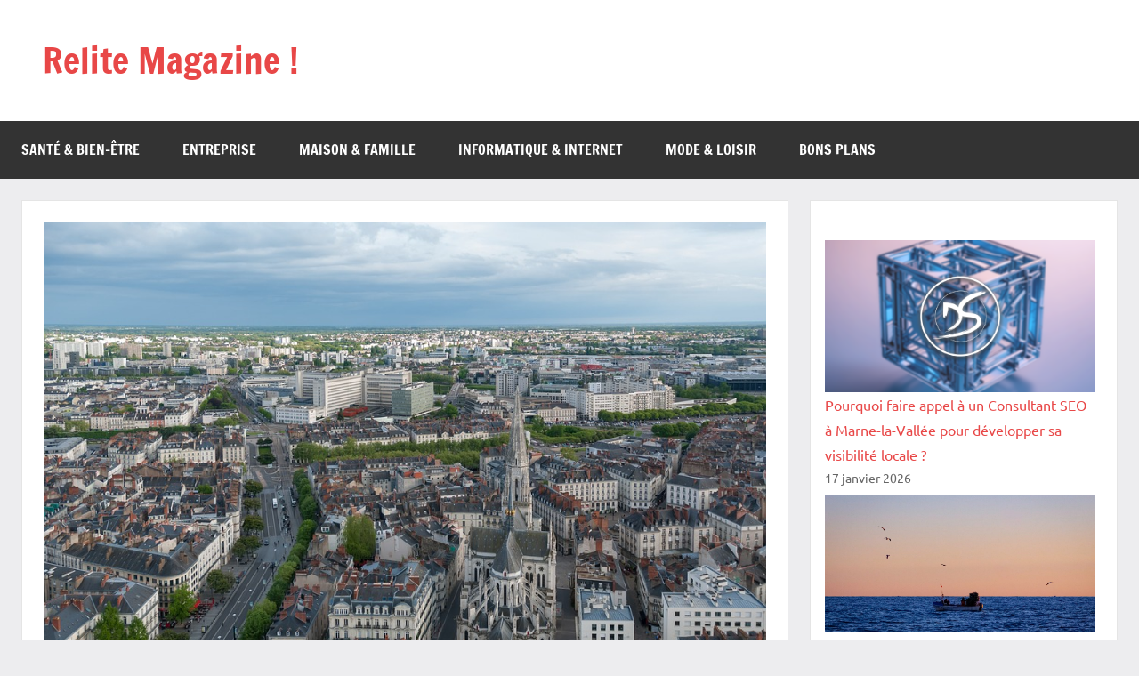

--- FILE ---
content_type: text/html; charset=UTF-8
request_url: https://relite.fr/2022/voyage-decouverte/voyages-a-nantes-parkings-gratuits-ou-payants/
body_size: 10078
content:
<!DOCTYPE html>
<html lang="fr-FR">

<head>
<meta charset="UTF-8">
<meta name="viewport" content="width=device-width, initial-scale=1">
<link rel="profile" href="https://gmpg.org/xfn/11">

<meta name='robots' content='index, follow, max-image-preview:large, max-snippet:-1, max-video-preview:-1' />
	<style>img:is([sizes="auto" i], [sizes^="auto," i]) { contain-intrinsic-size: 3000px 1500px }</style>
	
	<!-- This site is optimized with the Yoast SEO plugin v26.8 - https://yoast.com/product/yoast-seo-wordpress/ -->
	<title>Voyages à Nantes : parkings gratuits ou payants ? - Relite Magazine !</title>
	<link rel="canonical" href="https://relite.fr/2022/voyage-decouverte/voyages-a-nantes-parkings-gratuits-ou-payants/" />
	<meta property="og:locale" content="fr_FR" />
	<meta property="og:type" content="article" />
	<meta property="og:title" content="Voyages à Nantes : parkings gratuits ou payants ? - Relite Magazine !" />
	<meta property="og:description" content="Voyages à Nantes : parkings gratuits ou payants ? Pour réussir ses vacances à Nantes, il est important de prévoir quelques détails essentiels. Trouver une place [...]" />
	<meta property="og:url" content="https://relite.fr/2022/voyage-decouverte/voyages-a-nantes-parkings-gratuits-ou-payants/" />
	<meta property="og:site_name" content="Relite Magazine !" />
	<meta property="article:published_time" content="2022-12-20T14:36:45+00:00" />
	<meta property="article:modified_time" content="2022-12-20T14:36:47+00:00" />
	<meta name="twitter:card" content="summary_large_image" />
	<meta name="twitter:label1" content="Écrit par" />
	<meta name="twitter:data1" content="" />
	<meta name="twitter:label2" content="Durée de lecture estimée" />
	<meta name="twitter:data2" content="3 minutes" />
	<script type="application/ld+json" class="yoast-schema-graph">{"@context":"https://schema.org","@graph":[{"@type":"Article","@id":"https://relite.fr/2022/voyage-decouverte/voyages-a-nantes-parkings-gratuits-ou-payants/#article","isPartOf":{"@id":"https://relite.fr/2022/voyage-decouverte/voyages-a-nantes-parkings-gratuits-ou-payants/"},"author":{"name":"","@id":""},"headline":"Voyages à Nantes : parkings gratuits ou payants ?","datePublished":"2022-12-20T14:36:45+00:00","dateModified":"2022-12-20T14:36:47+00:00","mainEntityOfPage":{"@id":"https://relite.fr/2022/voyage-decouverte/voyages-a-nantes-parkings-gratuits-ou-payants/"},"wordCount":603,"image":{"@id":"https://relite.fr/2022/voyage-decouverte/voyages-a-nantes-parkings-gratuits-ou-payants/#primaryimage"},"thumbnailUrl":"https://relite.fr/wp-content/uploads/2022/12/41e99e315061447dbd689d4969d6c971_html_c07165c4843f14fd.jpg","articleSection":["Voyage &amp; Découverte"],"inLanguage":"fr-FR"},{"@type":"WebPage","@id":"https://relite.fr/2022/voyage-decouverte/voyages-a-nantes-parkings-gratuits-ou-payants/","url":"https://relite.fr/2022/voyage-decouverte/voyages-a-nantes-parkings-gratuits-ou-payants/","name":"Voyages à Nantes : parkings gratuits ou payants ? - Relite Magazine !","isPartOf":{"@id":"https://relite.fr/#website"},"primaryImageOfPage":{"@id":"https://relite.fr/2022/voyage-decouverte/voyages-a-nantes-parkings-gratuits-ou-payants/#primaryimage"},"image":{"@id":"https://relite.fr/2022/voyage-decouverte/voyages-a-nantes-parkings-gratuits-ou-payants/#primaryimage"},"thumbnailUrl":"https://relite.fr/wp-content/uploads/2022/12/41e99e315061447dbd689d4969d6c971_html_c07165c4843f14fd.jpg","datePublished":"2022-12-20T14:36:45+00:00","dateModified":"2022-12-20T14:36:47+00:00","author":{"@id":""},"breadcrumb":{"@id":"https://relite.fr/2022/voyage-decouverte/voyages-a-nantes-parkings-gratuits-ou-payants/#breadcrumb"},"inLanguage":"fr-FR","potentialAction":[{"@type":"ReadAction","target":["https://relite.fr/2022/voyage-decouverte/voyages-a-nantes-parkings-gratuits-ou-payants/"]}]},{"@type":"ImageObject","inLanguage":"fr-FR","@id":"https://relite.fr/2022/voyage-decouverte/voyages-a-nantes-parkings-gratuits-ou-payants/#primaryimage","url":"https://relite.fr/wp-content/uploads/2022/12/41e99e315061447dbd689d4969d6c971_html_c07165c4843f14fd.jpg","contentUrl":"https://relite.fr/wp-content/uploads/2022/12/41e99e315061447dbd689d4969d6c971_html_c07165c4843f14fd.jpg","width":960,"height":643},{"@type":"BreadcrumbList","@id":"https://relite.fr/2022/voyage-decouverte/voyages-a-nantes-parkings-gratuits-ou-payants/#breadcrumb","itemListElement":[{"@type":"ListItem","position":1,"name":"Accueil","item":"https://relite.fr/"},{"@type":"ListItem","position":2,"name":"Voyages à Nantes : parkings gratuits ou payants ?"}]},{"@type":"WebSite","@id":"https://relite.fr/#website","url":"https://relite.fr/","name":"Relite.fr","description":"","potentialAction":[{"@type":"SearchAction","target":{"@type":"EntryPoint","urlTemplate":"https://relite.fr/?s={search_term_string}"},"query-input":{"@type":"PropertyValueSpecification","valueRequired":true,"valueName":"search_term_string"}}],"inLanguage":"fr-FR"},{"@type":"Person","@id":"","url":"https://relite.fr/author/"}]}</script>
	<!-- / Yoast SEO plugin. -->


<link rel="alternate" type="application/rss+xml" title="Relite Magazine ! &raquo; Flux" href="https://relite.fr/feed/" />
<link rel="alternate" type="application/rss+xml" title="Relite Magazine ! &raquo; Flux des commentaires" href="https://relite.fr/comments/feed/" />
<script type="text/javascript">
/* <![CDATA[ */
window._wpemojiSettings = {"baseUrl":"https:\/\/s.w.org\/images\/core\/emoji\/16.0.1\/72x72\/","ext":".png","svgUrl":"https:\/\/s.w.org\/images\/core\/emoji\/16.0.1\/svg\/","svgExt":".svg","source":{"concatemoji":"https:\/\/relite.fr\/wp-includes\/js\/wp-emoji-release.min.js?ver=ef6106b62925a8372082b260dc740064"}};
/*! This file is auto-generated */
!function(s,n){var o,i,e;function c(e){try{var t={supportTests:e,timestamp:(new Date).valueOf()};sessionStorage.setItem(o,JSON.stringify(t))}catch(e){}}function p(e,t,n){e.clearRect(0,0,e.canvas.width,e.canvas.height),e.fillText(t,0,0);var t=new Uint32Array(e.getImageData(0,0,e.canvas.width,e.canvas.height).data),a=(e.clearRect(0,0,e.canvas.width,e.canvas.height),e.fillText(n,0,0),new Uint32Array(e.getImageData(0,0,e.canvas.width,e.canvas.height).data));return t.every(function(e,t){return e===a[t]})}function u(e,t){e.clearRect(0,0,e.canvas.width,e.canvas.height),e.fillText(t,0,0);for(var n=e.getImageData(16,16,1,1),a=0;a<n.data.length;a++)if(0!==n.data[a])return!1;return!0}function f(e,t,n,a){switch(t){case"flag":return n(e,"\ud83c\udff3\ufe0f\u200d\u26a7\ufe0f","\ud83c\udff3\ufe0f\u200b\u26a7\ufe0f")?!1:!n(e,"\ud83c\udde8\ud83c\uddf6","\ud83c\udde8\u200b\ud83c\uddf6")&&!n(e,"\ud83c\udff4\udb40\udc67\udb40\udc62\udb40\udc65\udb40\udc6e\udb40\udc67\udb40\udc7f","\ud83c\udff4\u200b\udb40\udc67\u200b\udb40\udc62\u200b\udb40\udc65\u200b\udb40\udc6e\u200b\udb40\udc67\u200b\udb40\udc7f");case"emoji":return!a(e,"\ud83e\udedf")}return!1}function g(e,t,n,a){var r="undefined"!=typeof WorkerGlobalScope&&self instanceof WorkerGlobalScope?new OffscreenCanvas(300,150):s.createElement("canvas"),o=r.getContext("2d",{willReadFrequently:!0}),i=(o.textBaseline="top",o.font="600 32px Arial",{});return e.forEach(function(e){i[e]=t(o,e,n,a)}),i}function t(e){var t=s.createElement("script");t.src=e,t.defer=!0,s.head.appendChild(t)}"undefined"!=typeof Promise&&(o="wpEmojiSettingsSupports",i=["flag","emoji"],n.supports={everything:!0,everythingExceptFlag:!0},e=new Promise(function(e){s.addEventListener("DOMContentLoaded",e,{once:!0})}),new Promise(function(t){var n=function(){try{var e=JSON.parse(sessionStorage.getItem(o));if("object"==typeof e&&"number"==typeof e.timestamp&&(new Date).valueOf()<e.timestamp+604800&&"object"==typeof e.supportTests)return e.supportTests}catch(e){}return null}();if(!n){if("undefined"!=typeof Worker&&"undefined"!=typeof OffscreenCanvas&&"undefined"!=typeof URL&&URL.createObjectURL&&"undefined"!=typeof Blob)try{var e="postMessage("+g.toString()+"("+[JSON.stringify(i),f.toString(),p.toString(),u.toString()].join(",")+"));",a=new Blob([e],{type:"text/javascript"}),r=new Worker(URL.createObjectURL(a),{name:"wpTestEmojiSupports"});return void(r.onmessage=function(e){c(n=e.data),r.terminate(),t(n)})}catch(e){}c(n=g(i,f,p,u))}t(n)}).then(function(e){for(var t in e)n.supports[t]=e[t],n.supports.everything=n.supports.everything&&n.supports[t],"flag"!==t&&(n.supports.everythingExceptFlag=n.supports.everythingExceptFlag&&n.supports[t]);n.supports.everythingExceptFlag=n.supports.everythingExceptFlag&&!n.supports.flag,n.DOMReady=!1,n.readyCallback=function(){n.DOMReady=!0}}).then(function(){return e}).then(function(){var e;n.supports.everything||(n.readyCallback(),(e=n.source||{}).concatemoji?t(e.concatemoji):e.wpemoji&&e.twemoji&&(t(e.twemoji),t(e.wpemoji)))}))}((window,document),window._wpemojiSettings);
/* ]]> */
</script>
<link rel='stylesheet' id='dynamico-theme-fonts-css' href='https://relite.fr/wp-content/fonts/6fa0d68dfac45a8e8994ba1645f82009.css?ver=20201110' type='text/css' media='all' />
<style id='wp-emoji-styles-inline-css' type='text/css'>

	img.wp-smiley, img.emoji {
		display: inline !important;
		border: none !important;
		box-shadow: none !important;
		height: 1em !important;
		width: 1em !important;
		margin: 0 0.07em !important;
		vertical-align: -0.1em !important;
		background: none !important;
		padding: 0 !important;
	}
</style>
<link rel='stylesheet' id='wp-block-library-css' href='https://relite.fr/wp-includes/css/dist/block-library/style.min.css?ver=ef6106b62925a8372082b260dc740064' type='text/css' media='all' />
<style id='global-styles-inline-css' type='text/css'>
:root{--wp--preset--aspect-ratio--square: 1;--wp--preset--aspect-ratio--4-3: 4/3;--wp--preset--aspect-ratio--3-4: 3/4;--wp--preset--aspect-ratio--3-2: 3/2;--wp--preset--aspect-ratio--2-3: 2/3;--wp--preset--aspect-ratio--16-9: 16/9;--wp--preset--aspect-ratio--9-16: 9/16;--wp--preset--color--black: #000000;--wp--preset--color--cyan-bluish-gray: #abb8c3;--wp--preset--color--white: #ffffff;--wp--preset--color--pale-pink: #f78da7;--wp--preset--color--vivid-red: #cf2e2e;--wp--preset--color--luminous-vivid-orange: #ff6900;--wp--preset--color--luminous-vivid-amber: #fcb900;--wp--preset--color--light-green-cyan: #7bdcb5;--wp--preset--color--vivid-green-cyan: #00d084;--wp--preset--color--pale-cyan-blue: #8ed1fc;--wp--preset--color--vivid-cyan-blue: #0693e3;--wp--preset--color--vivid-purple: #9b51e0;--wp--preset--color--primary: #e84747;--wp--preset--color--secondary: #cb3e3e;--wp--preset--color--tertiary: #ae3535;--wp--preset--color--contrast: #4747e8;--wp--preset--color--accent: #47e897;--wp--preset--color--highlight: #e8e847;--wp--preset--color--light-gray: #eeeeee;--wp--preset--color--gray: #777777;--wp--preset--color--dark-gray: #333333;--wp--preset--gradient--vivid-cyan-blue-to-vivid-purple: linear-gradient(135deg,rgba(6,147,227,1) 0%,rgb(155,81,224) 100%);--wp--preset--gradient--light-green-cyan-to-vivid-green-cyan: linear-gradient(135deg,rgb(122,220,180) 0%,rgb(0,208,130) 100%);--wp--preset--gradient--luminous-vivid-amber-to-luminous-vivid-orange: linear-gradient(135deg,rgba(252,185,0,1) 0%,rgba(255,105,0,1) 100%);--wp--preset--gradient--luminous-vivid-orange-to-vivid-red: linear-gradient(135deg,rgba(255,105,0,1) 0%,rgb(207,46,46) 100%);--wp--preset--gradient--very-light-gray-to-cyan-bluish-gray: linear-gradient(135deg,rgb(238,238,238) 0%,rgb(169,184,195) 100%);--wp--preset--gradient--cool-to-warm-spectrum: linear-gradient(135deg,rgb(74,234,220) 0%,rgb(151,120,209) 20%,rgb(207,42,186) 40%,rgb(238,44,130) 60%,rgb(251,105,98) 80%,rgb(254,248,76) 100%);--wp--preset--gradient--blush-light-purple: linear-gradient(135deg,rgb(255,206,236) 0%,rgb(152,150,240) 100%);--wp--preset--gradient--blush-bordeaux: linear-gradient(135deg,rgb(254,205,165) 0%,rgb(254,45,45) 50%,rgb(107,0,62) 100%);--wp--preset--gradient--luminous-dusk: linear-gradient(135deg,rgb(255,203,112) 0%,rgb(199,81,192) 50%,rgb(65,88,208) 100%);--wp--preset--gradient--pale-ocean: linear-gradient(135deg,rgb(255,245,203) 0%,rgb(182,227,212) 50%,rgb(51,167,181) 100%);--wp--preset--gradient--electric-grass: linear-gradient(135deg,rgb(202,248,128) 0%,rgb(113,206,126) 100%);--wp--preset--gradient--midnight: linear-gradient(135deg,rgb(2,3,129) 0%,rgb(40,116,252) 100%);--wp--preset--font-size--small: 13px;--wp--preset--font-size--medium: 20px;--wp--preset--font-size--large: 36px;--wp--preset--font-size--x-large: 42px;--wp--preset--font-size--extra-large: 48px;--wp--preset--font-size--huge: 64px;--wp--preset--spacing--20: 0.44rem;--wp--preset--spacing--30: 0.67rem;--wp--preset--spacing--40: 1rem;--wp--preset--spacing--50: 1.5rem;--wp--preset--spacing--60: 2.25rem;--wp--preset--spacing--70: 3.38rem;--wp--preset--spacing--80: 5.06rem;--wp--preset--shadow--natural: 6px 6px 9px rgba(0, 0, 0, 0.2);--wp--preset--shadow--deep: 12px 12px 50px rgba(0, 0, 0, 0.4);--wp--preset--shadow--sharp: 6px 6px 0px rgba(0, 0, 0, 0.2);--wp--preset--shadow--outlined: 6px 6px 0px -3px rgba(255, 255, 255, 1), 6px 6px rgba(0, 0, 0, 1);--wp--preset--shadow--crisp: 6px 6px 0px rgba(0, 0, 0, 1);}:root { --wp--style--global--content-size: 900px;--wp--style--global--wide-size: 1100px; }:where(body) { margin: 0; }.wp-site-blocks > .alignleft { float: left; margin-right: 2em; }.wp-site-blocks > .alignright { float: right; margin-left: 2em; }.wp-site-blocks > .aligncenter { justify-content: center; margin-left: auto; margin-right: auto; }:where(.is-layout-flex){gap: 0.5em;}:where(.is-layout-grid){gap: 0.5em;}.is-layout-flow > .alignleft{float: left;margin-inline-start: 0;margin-inline-end: 2em;}.is-layout-flow > .alignright{float: right;margin-inline-start: 2em;margin-inline-end: 0;}.is-layout-flow > .aligncenter{margin-left: auto !important;margin-right: auto !important;}.is-layout-constrained > .alignleft{float: left;margin-inline-start: 0;margin-inline-end: 2em;}.is-layout-constrained > .alignright{float: right;margin-inline-start: 2em;margin-inline-end: 0;}.is-layout-constrained > .aligncenter{margin-left: auto !important;margin-right: auto !important;}.is-layout-constrained > :where(:not(.alignleft):not(.alignright):not(.alignfull)){max-width: var(--wp--style--global--content-size);margin-left: auto !important;margin-right: auto !important;}.is-layout-constrained > .alignwide{max-width: var(--wp--style--global--wide-size);}body .is-layout-flex{display: flex;}.is-layout-flex{flex-wrap: wrap;align-items: center;}.is-layout-flex > :is(*, div){margin: 0;}body .is-layout-grid{display: grid;}.is-layout-grid > :is(*, div){margin: 0;}body{padding-top: 0px;padding-right: 0px;padding-bottom: 0px;padding-left: 0px;}a:where(:not(.wp-element-button)){text-decoration: underline;}:root :where(.wp-element-button, .wp-block-button__link){background-color: #32373c;border-width: 0;color: #fff;font-family: inherit;font-size: inherit;line-height: inherit;padding: calc(0.667em + 2px) calc(1.333em + 2px);text-decoration: none;}.has-black-color{color: var(--wp--preset--color--black) !important;}.has-cyan-bluish-gray-color{color: var(--wp--preset--color--cyan-bluish-gray) !important;}.has-white-color{color: var(--wp--preset--color--white) !important;}.has-pale-pink-color{color: var(--wp--preset--color--pale-pink) !important;}.has-vivid-red-color{color: var(--wp--preset--color--vivid-red) !important;}.has-luminous-vivid-orange-color{color: var(--wp--preset--color--luminous-vivid-orange) !important;}.has-luminous-vivid-amber-color{color: var(--wp--preset--color--luminous-vivid-amber) !important;}.has-light-green-cyan-color{color: var(--wp--preset--color--light-green-cyan) !important;}.has-vivid-green-cyan-color{color: var(--wp--preset--color--vivid-green-cyan) !important;}.has-pale-cyan-blue-color{color: var(--wp--preset--color--pale-cyan-blue) !important;}.has-vivid-cyan-blue-color{color: var(--wp--preset--color--vivid-cyan-blue) !important;}.has-vivid-purple-color{color: var(--wp--preset--color--vivid-purple) !important;}.has-primary-color{color: var(--wp--preset--color--primary) !important;}.has-secondary-color{color: var(--wp--preset--color--secondary) !important;}.has-tertiary-color{color: var(--wp--preset--color--tertiary) !important;}.has-contrast-color{color: var(--wp--preset--color--contrast) !important;}.has-accent-color{color: var(--wp--preset--color--accent) !important;}.has-highlight-color{color: var(--wp--preset--color--highlight) !important;}.has-light-gray-color{color: var(--wp--preset--color--light-gray) !important;}.has-gray-color{color: var(--wp--preset--color--gray) !important;}.has-dark-gray-color{color: var(--wp--preset--color--dark-gray) !important;}.has-black-background-color{background-color: var(--wp--preset--color--black) !important;}.has-cyan-bluish-gray-background-color{background-color: var(--wp--preset--color--cyan-bluish-gray) !important;}.has-white-background-color{background-color: var(--wp--preset--color--white) !important;}.has-pale-pink-background-color{background-color: var(--wp--preset--color--pale-pink) !important;}.has-vivid-red-background-color{background-color: var(--wp--preset--color--vivid-red) !important;}.has-luminous-vivid-orange-background-color{background-color: var(--wp--preset--color--luminous-vivid-orange) !important;}.has-luminous-vivid-amber-background-color{background-color: var(--wp--preset--color--luminous-vivid-amber) !important;}.has-light-green-cyan-background-color{background-color: var(--wp--preset--color--light-green-cyan) !important;}.has-vivid-green-cyan-background-color{background-color: var(--wp--preset--color--vivid-green-cyan) !important;}.has-pale-cyan-blue-background-color{background-color: var(--wp--preset--color--pale-cyan-blue) !important;}.has-vivid-cyan-blue-background-color{background-color: var(--wp--preset--color--vivid-cyan-blue) !important;}.has-vivid-purple-background-color{background-color: var(--wp--preset--color--vivid-purple) !important;}.has-primary-background-color{background-color: var(--wp--preset--color--primary) !important;}.has-secondary-background-color{background-color: var(--wp--preset--color--secondary) !important;}.has-tertiary-background-color{background-color: var(--wp--preset--color--tertiary) !important;}.has-contrast-background-color{background-color: var(--wp--preset--color--contrast) !important;}.has-accent-background-color{background-color: var(--wp--preset--color--accent) !important;}.has-highlight-background-color{background-color: var(--wp--preset--color--highlight) !important;}.has-light-gray-background-color{background-color: var(--wp--preset--color--light-gray) !important;}.has-gray-background-color{background-color: var(--wp--preset--color--gray) !important;}.has-dark-gray-background-color{background-color: var(--wp--preset--color--dark-gray) !important;}.has-black-border-color{border-color: var(--wp--preset--color--black) !important;}.has-cyan-bluish-gray-border-color{border-color: var(--wp--preset--color--cyan-bluish-gray) !important;}.has-white-border-color{border-color: var(--wp--preset--color--white) !important;}.has-pale-pink-border-color{border-color: var(--wp--preset--color--pale-pink) !important;}.has-vivid-red-border-color{border-color: var(--wp--preset--color--vivid-red) !important;}.has-luminous-vivid-orange-border-color{border-color: var(--wp--preset--color--luminous-vivid-orange) !important;}.has-luminous-vivid-amber-border-color{border-color: var(--wp--preset--color--luminous-vivid-amber) !important;}.has-light-green-cyan-border-color{border-color: var(--wp--preset--color--light-green-cyan) !important;}.has-vivid-green-cyan-border-color{border-color: var(--wp--preset--color--vivid-green-cyan) !important;}.has-pale-cyan-blue-border-color{border-color: var(--wp--preset--color--pale-cyan-blue) !important;}.has-vivid-cyan-blue-border-color{border-color: var(--wp--preset--color--vivid-cyan-blue) !important;}.has-vivid-purple-border-color{border-color: var(--wp--preset--color--vivid-purple) !important;}.has-primary-border-color{border-color: var(--wp--preset--color--primary) !important;}.has-secondary-border-color{border-color: var(--wp--preset--color--secondary) !important;}.has-tertiary-border-color{border-color: var(--wp--preset--color--tertiary) !important;}.has-contrast-border-color{border-color: var(--wp--preset--color--contrast) !important;}.has-accent-border-color{border-color: var(--wp--preset--color--accent) !important;}.has-highlight-border-color{border-color: var(--wp--preset--color--highlight) !important;}.has-light-gray-border-color{border-color: var(--wp--preset--color--light-gray) !important;}.has-gray-border-color{border-color: var(--wp--preset--color--gray) !important;}.has-dark-gray-border-color{border-color: var(--wp--preset--color--dark-gray) !important;}.has-vivid-cyan-blue-to-vivid-purple-gradient-background{background: var(--wp--preset--gradient--vivid-cyan-blue-to-vivid-purple) !important;}.has-light-green-cyan-to-vivid-green-cyan-gradient-background{background: var(--wp--preset--gradient--light-green-cyan-to-vivid-green-cyan) !important;}.has-luminous-vivid-amber-to-luminous-vivid-orange-gradient-background{background: var(--wp--preset--gradient--luminous-vivid-amber-to-luminous-vivid-orange) !important;}.has-luminous-vivid-orange-to-vivid-red-gradient-background{background: var(--wp--preset--gradient--luminous-vivid-orange-to-vivid-red) !important;}.has-very-light-gray-to-cyan-bluish-gray-gradient-background{background: var(--wp--preset--gradient--very-light-gray-to-cyan-bluish-gray) !important;}.has-cool-to-warm-spectrum-gradient-background{background: var(--wp--preset--gradient--cool-to-warm-spectrum) !important;}.has-blush-light-purple-gradient-background{background: var(--wp--preset--gradient--blush-light-purple) !important;}.has-blush-bordeaux-gradient-background{background: var(--wp--preset--gradient--blush-bordeaux) !important;}.has-luminous-dusk-gradient-background{background: var(--wp--preset--gradient--luminous-dusk) !important;}.has-pale-ocean-gradient-background{background: var(--wp--preset--gradient--pale-ocean) !important;}.has-electric-grass-gradient-background{background: var(--wp--preset--gradient--electric-grass) !important;}.has-midnight-gradient-background{background: var(--wp--preset--gradient--midnight) !important;}.has-small-font-size{font-size: var(--wp--preset--font-size--small) !important;}.has-medium-font-size{font-size: var(--wp--preset--font-size--medium) !important;}.has-large-font-size{font-size: var(--wp--preset--font-size--large) !important;}.has-x-large-font-size{font-size: var(--wp--preset--font-size--x-large) !important;}.has-extra-large-font-size{font-size: var(--wp--preset--font-size--extra-large) !important;}.has-huge-font-size{font-size: var(--wp--preset--font-size--huge) !important;}
:where(.wp-block-post-template.is-layout-flex){gap: 1.25em;}:where(.wp-block-post-template.is-layout-grid){gap: 1.25em;}
:where(.wp-block-columns.is-layout-flex){gap: 2em;}:where(.wp-block-columns.is-layout-grid){gap: 2em;}
:root :where(.wp-block-pullquote){font-size: 1.5em;line-height: 1.6;}
</style>
<link rel='stylesheet' id='dynamico-stylesheet-css' href='https://relite.fr/wp-content/themes/dynamico/style.css?ver=1.1.5' type='text/css' media='all' />
<script type="text/javascript" async src="https://relite.fr/wp-content/plugins/burst-statistics/assets/js/timeme/timeme.min.js?ver=1764582008" id="burst-timeme-js"></script>
<script type="text/javascript" async src="https://relite.fr/wp-content/uploads/burst/js/burst.min.js?ver=1769171858" id="burst-js"></script>
<script type="text/javascript" src="https://relite.fr/wp-content/themes/dynamico/assets/js/svgxuse.min.js?ver=1.2.6" id="svgxuse-js"></script>
<link rel="https://api.w.org/" href="https://relite.fr/wp-json/" /><link rel="alternate" title="JSON" type="application/json" href="https://relite.fr/wp-json/wp/v2/posts/4021" /><link rel="alternate" title="oEmbed (JSON)" type="application/json+oembed" href="https://relite.fr/wp-json/oembed/1.0/embed?url=https%3A%2F%2Frelite.fr%2F2022%2Fvoyage-decouverte%2Fvoyages-a-nantes-parkings-gratuits-ou-payants%2F" />
<link rel="alternate" title="oEmbed (XML)" type="text/xml+oembed" href="https://relite.fr/wp-json/oembed/1.0/embed?url=https%3A%2F%2Frelite.fr%2F2022%2Fvoyage-decouverte%2Fvoyages-a-nantes-parkings-gratuits-ou-payants%2F&#038;format=xml" />
<meta name="publisuites-verify-code" content="aHR0cHM6Ly9yZWxpdGUuZnI=" /><link rel="icon" href="https://relite.fr/wp-content/uploads/2021/03/cropped-reveil-plaque-pastel-rose_37817-6341-32x32.jpg" sizes="32x32" />
<link rel="icon" href="https://relite.fr/wp-content/uploads/2021/03/cropped-reveil-plaque-pastel-rose_37817-6341-192x192.jpg" sizes="192x192" />
<link rel="apple-touch-icon" href="https://relite.fr/wp-content/uploads/2021/03/cropped-reveil-plaque-pastel-rose_37817-6341-180x180.jpg" />
<meta name="msapplication-TileImage" content="https://relite.fr/wp-content/uploads/2021/03/cropped-reveil-plaque-pastel-rose_37817-6341-270x270.jpg" />
<style id="kirki-inline-styles"></style></head>

<body data-rsssl=1 class="wp-singular post-template-default single single-post postid-4021 single-format-standard wp-embed-responsive wp-theme-dynamico wide-theme-layout has-sidebar date-hidden author-hidden categories-hidden comments-hidden tags-hidden is-blog-page" data-burst_id="4021" data-burst_type="post">

	
	<div id="page" class="site">
		<a class="skip-link screen-reader-text" href="#content">Aller au contenu</a>

		
		<header id="masthead" class="site-header" role="banner">

			<div class="header-main">

				
				
<div class="site-branding">

	
			<p class="site-title"><a href="https://relite.fr/" rel="home">Relite Magazine !</a></p>

			
</div><!-- .site-branding -->

				
			</div><!-- .header-main -->

			

	<div id="main-navigation-wrap" class="primary-navigation-wrap">

		
		<button class="primary-menu-toggle menu-toggle" aria-controls="primary-menu" aria-expanded="false" >
			<svg class="icon icon-menu" aria-hidden="true" role="img"> <use xlink:href="https://relite.fr/wp-content/themes/dynamico/assets/icons/genericons-neue.svg#menu"></use> </svg><svg class="icon icon-close" aria-hidden="true" role="img"> <use xlink:href="https://relite.fr/wp-content/themes/dynamico/assets/icons/genericons-neue.svg#close"></use> </svg>			<span class="menu-toggle-text">Menu</span>
		</button>

		<div class="primary-navigation">

			<nav id="site-navigation" class="main-navigation"  role="navigation" aria-label="Menu principal">

				<ul id="primary-menu" class="menu"><li id="menu-item-975" class="menu-item menu-item-type-taxonomy menu-item-object-category menu-item-975"><a href="https://relite.fr/category/sante-bien-etre/">Santé &#038; bien-être</a></li>
<li id="menu-item-976" class="menu-item menu-item-type-taxonomy menu-item-object-category menu-item-976"><a href="https://relite.fr/category/entreprise/">Entreprise</a></li>
<li id="menu-item-977" class="menu-item menu-item-type-taxonomy menu-item-object-category menu-item-977"><a href="https://relite.fr/category/maison-famille/">Maison &#038; Famille</a></li>
<li id="menu-item-978" class="menu-item menu-item-type-taxonomy menu-item-object-category menu-item-978"><a href="https://relite.fr/category/informatique-internet/">Informatique &#038; Internet</a></li>
<li id="menu-item-979" class="menu-item menu-item-type-taxonomy menu-item-object-category menu-item-979"><a href="https://relite.fr/category/mode-loisir/">Mode &#038; Loisir</a></li>
<li id="menu-item-2172" class="menu-item menu-item-type-taxonomy menu-item-object-category menu-item-2172"><a href="https://relite.fr/category/bons-plans/">Bons Plans</a></li>
</ul>			</nav><!-- #site-navigation -->

		</div><!-- .primary-navigation -->

	</div>



		</header><!-- #masthead -->

		
		
		
		<div id="content" class="site-content">

			<main id="main" class="site-main" role="main">

				
<article id="post-4021" class="post-4021 post type-post status-publish format-standard has-post-thumbnail hentry category-voyage-decouverte">

	
			<figure class="post-image post-image-single">
				<img width="896" height="600" src="https://relite.fr/wp-content/uploads/2022/12/41e99e315061447dbd689d4969d6c971_html_c07165c4843f14fd.jpg" class="attachment-dynamico-ultra-wide size-dynamico-ultra-wide wp-post-image" alt="" decoding="async" fetchpriority="high" srcset="https://relite.fr/wp-content/uploads/2022/12/41e99e315061447dbd689d4969d6c971_html_c07165c4843f14fd.jpg 960w, https://relite.fr/wp-content/uploads/2022/12/41e99e315061447dbd689d4969d6c971_html_c07165c4843f14fd-300x201.jpg 300w, https://relite.fr/wp-content/uploads/2022/12/41e99e315061447dbd689d4969d6c971_html_c07165c4843f14fd-768x514.jpg 768w" sizes="(max-width: 896px) 100vw, 896px" />
							</figure><!-- .post-image -->

			
	<header class="post-header entry-header">

		<h1 class="post-title entry-title">Voyages à Nantes : parkings gratuits ou payants ?</h1>
		<div class="entry-meta"><span class="posted-on"><a href="https://relite.fr/2022/voyage-decouverte/voyages-a-nantes-parkings-gratuits-ou-payants/" rel="bookmark"><time class="entry-date published" datetime="2022-12-20T14:36:45+00:00">20 décembre 2022</time><time class="updated" datetime="2022-12-20T14:36:47+00:00">20 décembre 2022</time></a></span><span class="posted-by"> <span class="author vcard"><a class="url fn n" href="https://relite.fr/author/" title="Afficher tous les articles par " rel="author"></a></span></span></div>
	</header><!-- .entry-header -->

	
<div class="entry-content">

	<h1> <b>Voyages à Nantes : parkings gratuits ou payants ?</b></h1>
<p align="justify"><span>Pour réussir ses vacances à Nantes, il est important de prévoir quelques détails essentiels. </span><b><span>Trouver une place de parking</span></b><span> pour garer sa voiture à l’aéroport fait partie des problèmes récurrents auxquels les visiteurs sont confrontés. Et si par chance ils en trouvent, la plupart d’entre eux font face à des soucis liés à la sécurité.</span></p>
<h2> <b><span>Les risques encourus dans les parkings gratuits</span></b></h2>
<p align="justify"> <span>Trouver une place de parking peut se révéler être un véritable parcours du combattant, surtout lorsqu’il s’agit de </span><b><span>voyager à Nantes</span></b><span>. La situation est encore plus compliquée en période de vacances où les visiteurs affluent et les parkings sont bondés partout. D’ailleurs, cela favorise encore plus le prix exorbitant des places de stationnements payants à l’aéroport. Pas étonnant que certains s’entêtent encore à vouloir trouver une place de parking gratuite. Il est vrai que les parkings gratuits permettent de faire des économies, encore plus dans un budget de vacances assez serré. Mais cette décision a ses inconvénients, ceux liés notamment à la sécurité du véhicule.</span></p>
<p align="justify"><span>Qui dit gratuit dit parking sans surveillance où tout public a accès. Pour cette raison, les voitures ne bénéficient pas de la moindre sécurité. Le propriétaire n’a plus qu’à prier pour retrouver son véhicule dans le même état au moment de la récupérer. Or, rien ne vaut la tranquillité d’esprit de savoir que la voiture est garée en toute sécurité tout le long du séjour. Si le </span><u><a href="http://alterpark.fr/nos-tarifs/"><span>prix du parking aéroport de Nantes</span></a></u><span> est l’argument de ceux qui optent pour les parkings gratuits, ils devraient savoir qu’il existe d’autres alternatives plus intéressantes. D’abord, les visiteurs peuvent envisager de se garer dans les villages proches de l’aéroport, comme la Noue, la Croix-Rouge, la Planchette, les Rairies, la Ville-au-Denis….</span></p>
<h2> <b><span>Les avantages de laisser sa voiture dans un parking privé</span></b></h2>
<p align="justify"><span>Afin de </span><b><span>garer sa voiture en toute sécurité</span></b><span> et de payer sa place de parking moins cher, il faut éviter de stationner directement dans l’enceinte de l’aéroport. La bonne nouvelle, c’est qu’on peut facilement trouver des parkings privés à proximité de l’aéroport. L’avantage, c’est que le stationnement peut durer autant qu’on veut, sans pour autant devoir payer une somme assez conséquente. En réalité, le prix est dégressif, plus le séjour est prolongé, plus on pourra chaque jour faire des économies. D’ailleurs, les tarifs sont abordables et à la portée de tous. Question sécurité, ces établissements sont surveillés 24 heures sur 24.</span></p>
<p align="justify"><span>En général, ils sont clôturés et couverts, de quoi empêcher l’accès aux personnes étrangères. Il n’y a donc quasiment aucun risque de vol, de perte ou de dégradations. On peut récupérer son véhicule dans le même état où il a été laissé. Aussi, il est possible d’effectuer une </span><b><span>réservation en ligne </span></b><span>pour simplifier les démarches. De plus, certains parkings privés proposent même des services de lavage, de vidange, d’entretien et de révision mécanique, pour satisfaire encore plus les propriétaires des véhicules. Autre bonne nouvelle, ils prévoient également des navettes spéciales pour transporter directement les voyageurs de ces parkings vers le terminal des départs, et ce, quelle que soit l’heure.</span></p>
	
</div><!-- .entry-content -->

		
		<div class="entry-categories"> <ul class="post-categories">
	<li><a href="https://relite.fr/category/voyage-decouverte/" rel="category tag">Voyage &amp; Découverte</a></li></ul></div>
</article>

	<nav class="navigation post-navigation" aria-label="Publications">
		<h2 class="screen-reader-text">Navigation de l’article</h2>
		<div class="nav-links"><div class="nav-previous"><a href="https://relite.fr/2022/non-classe/les-lutins-farceurs-de-noel-une-tradition-familiale-et-magique/" rel="prev"><span class="nav-link-text">Publication précédente</span><h3 class="entry-title">Les Lutins Farceurs de Noël : Une Tradition Familiale et Magique !</h3></a></div><div class="nav-next"><a href="https://relite.fr/2022/vehicules-transport/mt-lessentiel-a-savoir-sur-lassurance-auto-stupefiant/" rel="next"><span class="nav-link-text">Article suivant</span><h3 class="entry-title">MT : L’essentiel à savoir sur l’assurance auto stupéfiant</h3></a></div></div>
	</nav>
		</main><!-- #main -->

		
	<section id="secondary" class="sidebar widget-area" role="complementary">

		<div id="block-8" class="widget widget_block widget_recent_entries"><ul class="wp-block-latest-posts__list has-dates wp-block-latest-posts"><li><div class="wp-block-latest-posts__featured-image"><img loading="lazy" decoding="async" width="1800" height="1013" src="https://relite.fr/wp-content/uploads/2026/01/a21fc7a4466a29755f12d071692d9e7c-1800x1013.png" class="attachment-post-thumbnail size-post-thumbnail wp-post-image" alt="" style="" srcset="https://relite.fr/wp-content/uploads/2026/01/a21fc7a4466a29755f12d071692d9e7c-1800x1013.png 1800w, https://relite.fr/wp-content/uploads/2026/01/a21fc7a4466a29755f12d071692d9e7c-300x169.png 300w, https://relite.fr/wp-content/uploads/2026/01/a21fc7a4466a29755f12d071692d9e7c-1024x576.png 1024w, https://relite.fr/wp-content/uploads/2026/01/a21fc7a4466a29755f12d071692d9e7c-768x432.png 768w, https://relite.fr/wp-content/uploads/2026/01/a21fc7a4466a29755f12d071692d9e7c-1536x864.png 1536w, https://relite.fr/wp-content/uploads/2026/01/a21fc7a4466a29755f12d071692d9e7c-1840x1035.png 1840w, https://relite.fr/wp-content/uploads/2026/01/a21fc7a4466a29755f12d071692d9e7c.png 1920w" sizes="auto, (max-width: 1800px) 100vw, 1800px" /></div><a class="wp-block-latest-posts__post-title" href="https://relite.fr/2026/actualite/pourquoi-faire-appel-a-un-consultant-seo-a-marne-la-vallee-pour-developper-sa-visibilite-locale/">Pourquoi faire appel à un Consultant SEO à Marne-la-Vallée pour développer sa visibilité locale ?</a><time datetime="2026-01-17T18:55:33+00:00" class="wp-block-latest-posts__post-date">17 janvier 2026</time></li>
<li><div class="wp-block-latest-posts__featured-image"><img loading="lazy" decoding="async" width="1170" height="595" src="https://relite.fr/wp-content/uploads/2026/01/photo-1766846114485-56ba2b9574391-e1768340534363.jpg" class="attachment-post-thumbnail size-post-thumbnail wp-post-image" alt="" style="" srcset="https://relite.fr/wp-content/uploads/2026/01/photo-1766846114485-56ba2b9574391-e1768340534363.jpg 1170w, https://relite.fr/wp-content/uploads/2026/01/photo-1766846114485-56ba2b9574391-e1768340534363-300x153.jpg 300w, https://relite.fr/wp-content/uploads/2026/01/photo-1766846114485-56ba2b9574391-e1768340534363-1024x521.jpg 1024w, https://relite.fr/wp-content/uploads/2026/01/photo-1766846114485-56ba2b9574391-e1768340534363-768x391.jpg 768w" sizes="auto, (max-width: 1170px) 100vw, 1170px" /></div><a class="wp-block-latest-posts__post-title" href="https://relite.fr/2026/bons-plans/le-fly-boat-une-activite-hors-du-commun-a-vivre-sur-le-lac-dannecy/">Le Fly boat : une activité hors du commun à vivre sur le lac d&rsquo;Annecy</a><time datetime="2026-01-13T21:45:40+00:00" class="wp-block-latest-posts__post-date">13 janvier 2026</time></li>
<li><div class="wp-block-latest-posts__featured-image"><img loading="lazy" decoding="async" width="848" height="565" src="https://relite.fr/wp-content/uploads/2026/01/46ef045ee0479b80dbc956afad886e6f.jpeg" class="attachment-post-thumbnail size-post-thumbnail wp-post-image" alt="" style="" srcset="https://relite.fr/wp-content/uploads/2026/01/46ef045ee0479b80dbc956afad886e6f.jpeg 848w, https://relite.fr/wp-content/uploads/2026/01/46ef045ee0479b80dbc956afad886e6f-300x200.jpeg 300w, https://relite.fr/wp-content/uploads/2026/01/46ef045ee0479b80dbc956afad886e6f-768x512.jpeg 768w" sizes="auto, (max-width: 848px) 100vw, 848px" /></div><a class="wp-block-latest-posts__post-title" href="https://relite.fr/2026/maison-famille/placement-de-piscine-a-coque-comment-choisir-un-specialiste/">Placement de piscine à coque : comment choisir un spécialiste ?</a><time datetime="2026-01-06T14:02:31+00:00" class="wp-block-latest-posts__post-date">6 janvier 2026</time></li>
<li><div class="wp-block-latest-posts__featured-image"><img loading="lazy" decoding="async" width="700" height="466" src="https://relite.fr/wp-content/uploads/2025/06/0bcf1f780bbbae6b2885f54dce91446e.jpeg" class="attachment-post-thumbnail size-post-thumbnail wp-post-image" alt="" style="" srcset="https://relite.fr/wp-content/uploads/2025/06/0bcf1f780bbbae6b2885f54dce91446e.jpeg 700w, https://relite.fr/wp-content/uploads/2025/06/0bcf1f780bbbae6b2885f54dce91446e-300x200.jpeg 300w" sizes="auto, (max-width: 700px) 100vw, 700px" /></div><a class="wp-block-latest-posts__post-title" href="https://relite.fr/2026/maison-famille/menage-a-domicile-rennes-transformer-corvee-en-moment-libere/">Ménage à domicile à Rennes : comment transformer cette corvée en moment libéré</a><time datetime="2026-01-05T07:38:55+00:00" class="wp-block-latest-posts__post-date">5 janvier 2026</time></li>
<li><div class="wp-block-latest-posts__featured-image"><img loading="lazy" decoding="async" width="683" height="1024" src="https://relite.fr/wp-content/uploads/2026/01/85e72150102b9a2d68300a9012a2310d.webp" class="attachment-post-thumbnail size-post-thumbnail wp-post-image" alt="" style="" srcset="https://relite.fr/wp-content/uploads/2026/01/85e72150102b9a2d68300a9012a2310d.webp 683w, https://relite.fr/wp-content/uploads/2026/01/85e72150102b9a2d68300a9012a2310d-200x300.webp 200w" sizes="auto, (max-width: 683px) 100vw, 683px" /></div><a class="wp-block-latest-posts__post-title" href="https://relite.fr/2026/maison-famille/comment-faire-une-decoration-turque-dans-son-salon/">Comment faire une décoration Turque dans son salon</a><time datetime="2026-01-01T04:44:37+00:00" class="wp-block-latest-posts__post-date">1 janvier 2026</time></li>
</ul></div><div id="block-13" class="widget widget_block"><p>Pourquoi et quanf faire appel à un <a href="https://djs-avocats.com/lequipe/avocat-start-up/">Avocat levée de fonds</a> ?</p>


<p>Comment choisir son <a href="https://rutimaio-r.com/">VPN</a> ?</p></div>
	</section><!-- #secondary -->

	
	</div><!-- #content -->

	
	<div class="footer-wrap">

		
		<footer id="colophon" class="site-footer">

						
	<div id="footer-line" class="site-info">

				
			<span class="footer-text">
				Relite Magazine 
			</span>

					
			<span class="credit-link">
				Thème WordPress : Dynamico par ThemeZee.			</span>

			
	</div>

	
		</footer><!-- #colophon -->

	</div>

	
</div><!-- #page -->

<script type="speculationrules">
{"prefetch":[{"source":"document","where":{"and":[{"href_matches":"\/*"},{"not":{"href_matches":["\/wp-*.php","\/wp-admin\/*","\/wp-content\/uploads\/*","\/wp-content\/*","\/wp-content\/plugins\/*","\/wp-content\/themes\/dynamico\/*","\/*\\?(.+)"]}},{"not":{"selector_matches":"a[rel~=\"nofollow\"]"}},{"not":{"selector_matches":".no-prefetch, .no-prefetch a"}}]},"eagerness":"conservative"}]}
</script>
<script type="text/javascript" id="dynamico-navigation-js-extra">
/* <![CDATA[ */
var dynamicoScreenReaderText = {"expand":"Ouvrir le sous-menu","collapse":"Fermer le sous-menu","icon":"<svg class=\"icon icon-expand\" aria-hidden=\"true\" role=\"img\"> <use xlink:href=\"https:\/\/relite.fr\/wp-content\/themes\/dynamico\/assets\/icons\/genericons-neue.svg#expand\"><\/use> <\/svg>"};
/* ]]> */
</script>
<script type="text/javascript" src="https://relite.fr/wp-content/themes/dynamico/assets/js/navigation.min.js?ver=20220204" id="dynamico-navigation-js"></script>

</body>
</html>
